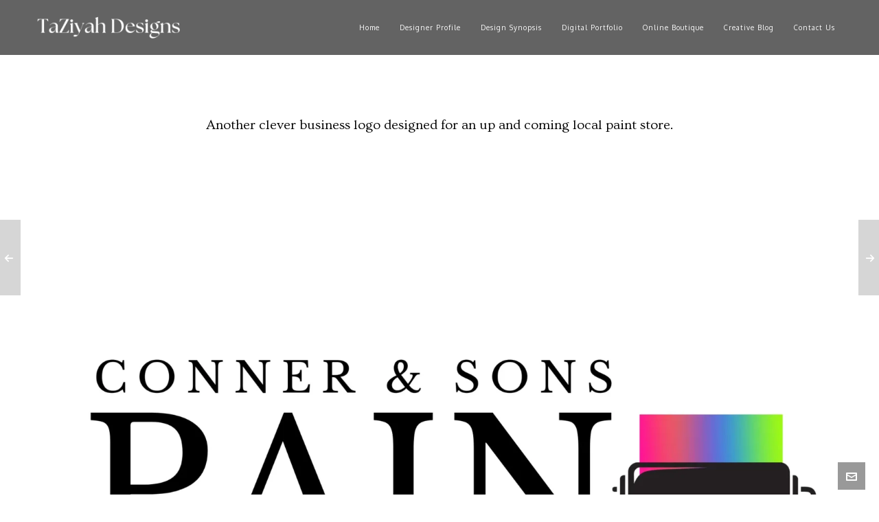

--- FILE ---
content_type: text/css
request_url: https://www.taziyahdesigns.com/wp-content/uploads/highend/dynamic-styles.css?ver=1752666594
body_size: 3121
content:
@font-face{font-family:SourceSansVF;src:url("https://www.taziyahdesigns.com/wp-content/themes/HighendWP/assets/css/fonts/source-sans.woff2?v=3.052") format("woff2");src:url("https://www.taziyahdesigns.com/wp-content/themes/HighendWP/assets/css/fonts/source-sans.woff2?v=3.052") format("woff2");font-weight:100 900;font-style:normal;font-display:swap;}@font-face{font-family:SourceSansVF;src:url("https://www.taziyahdesigns.com/wp-content/themes/HighendWP/assets/css/fonts/source-sans-italic.woff2?v=3.052") format("woff2");src:url("https://www.taziyahdesigns.com/wp-content/themes/HighendWP/assets/css/fonts/source-sans-italic.woff2?v=3.052") format("woff2");font-weight:100 900;font-style:italic;font-display:swap;}@font-face{font-family:Museo500Regular;src:url("https://www.taziyahdesigns.com/wp-content/themes/HighendWP/assets/css/fonts/Museo500-Regular-webfont.eot");src:url("https://www.taziyahdesigns.com/wp-content/themes/HighendWP/assets/css/fonts/Museo500-Regular-webfont.eot?#iefix") format("embedded-opentype"),url("https://www.taziyahdesigns.com/wp-content/themes/HighendWP/assets/css/fonts/Museo500-Regular-webfont.woff2") format("woff2"),url("https://www.taziyahdesigns.com/wp-content/themes/HighendWP/assets/css/fonts/Museo500-Regular-webfont.woff") format("woff"),url("https://www.taziyahdesigns.com/wp-content/themes/HighendWP/assets/css/fonts/Museo500-Regular-webfont.ttf") format("truetype"),url("https://www.taziyahdesigns.com/wp-content/themes/HighendWP/assets/css/fonts/Museo500-Regular-webfont.svg#Museo300Regular") format("svg");font-weight:normal;font-style:normal;font-display:swap;}:root{--colorPrimary:#a5a5a5;}a:hover{color:#a5a5a5;}.light-text a:hover,.light-menu-dropdown #main-nav ul.sub-menu li a:hover,.light-menu-dropdown #main-nav ul.sub-menu li.sfHover > a,.light-menu-dropdown #main-nav ul.sub-menu li.current-menu-item > a,.light-menu-dropdown #main-nav ul.sub-menu li.current-menu-ancestor > a,#fancy-search .ui-autocomplete li a:hover,#fancy-search .ui-autocomplete li:hover span.search-title,#fancy-search .ui-autocomplete li a,.author-box .social-list li a:hover,#respond small a:hover,.commentmetadata a:hover time,.comments-list .reply a,#footer.dark-style a:hover,.feature-box.alternative i.ic-holder-1,.portfolio-simple-wrap .standard-gallery-item:hover .portfolio-description h3 a,.hb-effect-1 #main-nav > li > a::before,.hb-effect-1 a::after,.third-skin.hb-effect-1 #main-nav > li > a:hover,.third-skin.hb-effect-1 #main-nav > li.current-menu-item > a,.third-skin.hb-effect-1 #main-nav > li.sfHover > a,.second-skin.hb-effect-9 #main-nav #nav-search > a:hover,.hb-effect-10 #main-nav > li > a:hover,.hb-effect-10 #main-nav > li #nav-search a:hover,.hb-effect-10 #main-nav > li.current-menu-item > a,#main-nav ul.sub-menu li a:hover,.hb-side-nav li.menu-item-has-children:hover > a,.hb-side-nav li a:hover,.hb-side-nav li.current-menu-item > a,.hb-side-nav li.current-menu-ancestor > a,.hb-post-carousel .hb-owl-item .hb-owl-read-more:hover span,.hb-post-carousel .hb-owl-item .hb-owl-read-more:hover{color:#a5a5a5!important;}.light-style .feature-box.alternative i.ic-holder-1,.light-style .feature-box h4.bold{color:#f9f9f9 !important;}.light-style .feature-box-content p{color:#ccc;}.like-holder.like-active i,.like-holder.like-active{color:#da4c26 !important;}.main-navigation.default-skin #main-nav > li > a:hover > span,.main-navigation.default-skin #main-nav > li.current-menu-item > a > span,.main-navigation.default-skin #main-nav > li.sfHover > a > span,.team-member-box.tmb-2:hover .team-member-description,span[rel="tooltip"]{border-bottom-color:#a5a5a5;}.hb-pricing-item:hover,.hb-process-steps ul:before,.wpb_tabs .nav-tabs li.active a,#hb-preloader .spinner,.default-loading-icon:before{border-top-color:#a5a5a5;}#main-wrapper .widget_nav_menu ul.menu li.current-menu-item > a,.hb-non-transparent .hb-side-nav > li > a:hover,.hb-non-transparent .hb-side-nav > li.current-menu-item > a,.hb-non-transparent .hb-side-nav > li.current-menu-ancestor > a,.hb-non-transparent .hb-side-nav > li.sfHover > a,.hb-tabs-wrapper.tour-style.left-tabs > .nav-tabs > li.active a,.logout-dropdown ul li:hover,.tribe-events-calendar thead th,.light-menu-dropdown #main-nav ul.sub-menu li a:hover,.light-menu-dropdown #main-nav ul.sub-menu li.sfHover > a,.light-menu-dropdown #main-nav ul.sub-menu li.current-menu-item > a,.light-menu-dropdown #main-nav ul.sub-menu li.current-menu-ancestor > a,.light-menu-dropdown #main-nav ul.sub-menu li.sfHover > a{border-left-color:#a5a5a5;}#main-wrapper .right-sidebar .widget_nav_menu ul.menu li.current-menu-item > a,.hb-tabs-wrapper.tour-style.right-tabs > .nav-tabs > li.active a,.tribe-events-calendar thead th{border-right-color:#a5a5a5;}.pagination ul li span,.single .pagination span,.single-post-tags a:hover,div.overlay,.portfolio-simple-wrap .standard-gallery-item:hover .hb-gallery-item-name:before,.woocommerce .wc-new-badge,#main-wrapper .coupon-code input.button:hover,.woocommerce-page #main-wrapper button.button:hover,#main-wrapper input.checkout-button,.side-nav-bottom-part ul li a:hover,#main-wrapper #place_order,#mobile-menu.interactive .open-submenu.active,#mobile-menu.interactive .open-submenu:hover,.widget_product_search input[type=submit],.tribe-events-calendar thead th{background-color:#a5a5a5;}#sticky-shop-button:hover,#sticky-shop-button span,.type-post.format-quote .quote-post-wrapper a,.type-post.format-link .quote-post-wrapper a,.type-post.format-status .quote-post-wrapper a,span.highlight,mark,.feature-box:hover:not(.standard-icon-box) .hb-small-break,.content-box i.box-icon,.hb-button,input[type=submit],a.read-more,.woocommerce-MyAccount-content input.button,.hb-effect-2 #main-nav > li > a > span::after,.hb-effect-3 #main-nav > li > a::before,.hb-effect-4 #main-nav > li > a::before,.hb-effect-6 #main-nav > li > a::before,.hb-effect-7 #main-nav > li > a span::after,.hb-effect-8 #main-nav > li > a:hover span::before,.hb-effect-9 #main-nav > li > a > span::before,.hb-effect-9 #main-nav > li > a > span::after,.hb-effect-10 #main-nav > li > a:hover span::before,.hb-effect-10 #main-nav > li.current-menu-item > a span::before,#main-nav > li.sfHover > a span::before,#main-nav > li.current-menu-ancestor > a span::before,.pace .pace-progress,#main-wrapper .hb-bag-buttons a.checkout-button,.hb-post-carousel.hb-owl-slider .owl-nav .owl-prev:hover,.hb-post-carousel.hb-owl-slider .owl-nav .owl-next:hover,#tribe-bar-form .tribe-bar-submit input[type=submit]{background:#a5a5a5;}table.focus-header th,.second-skin #main-nav > li a:hover,.second-skin #main-nav > li.current-menu-item > a,.second-skin #main-nav > li.sfHover > a,.highend-sticky-header #header-inner .second-skin #main-nav > li > a:hover,.second-skin #main-nav > li.current-menu-item > a,.crsl-nav a:hover,.feature-box:hover i.ic-holder-1{background:#a5a5a5;color:#FFF;}html:has(.highend-sticky-header){scroll-padding-top:calc(80px + var(--wp-admin--admin-bar--height,0px));}.dropcap.fancy,.tagcloud > a:hover,.hb-icon.hb-icon-medium.hb-icon-container:hover,#main-wrapper #tribe-events .tribe-events-button{background-color:#a5a5a5;color:#FFF;}.filter-tabs li.selected a{border-color:#a5a5a5 !important;}.hb-second-light:hover{background:#FFF!important;color:#a5a5a5!important;}.hb-effect-11 #main-nav > li > a:hover::before,.hb-effect-11 #main-nav > li.sfHover > a::before,.hb-effect-11 #main-nav > li.current-menu-item > a::before,.hb-effect-11 #main-nav > li.current-menu-ancestor > a::before{color:#a5a5a5;text-shadow:7px 0 #a5a5a5,-7px 0 #a5a5a5;}#main-wrapper .product-loading-icon{background:rgba(165,165,165,0.85);}.hb-single-next-prev a:hover{background:rgba(165,165,165,0.95);}.hb-more-details:hover,.woocommerce .hb-woo-product .hb-buy-button:hover{color:#FFF;background-color:rgba(165,165,165,0.9);}.hb-button,input[type=submit],.woocommerce-MyAccount-content input.button{box-shadow:0 3px 0 0 #737373;}.hb-button.special-icon i,.hb-button.special-icon i::after{background:#737373;}#main-wrapper a.active-language,#main-wrapper a.active-language:hover{color:#aaa !important;}.feature-box:hover:not(.standard-icon-box):not(.alternative) i,#main-wrapper .hb-bag-buttons a:hover,#main-wrapper .hb-dropdown-box .hb-bag-buttons a:hover,#main-wrapper .social-icons.dark li a:hover i,#main-wrapper #footer .social-icons.dark li a i,#footer.dark-style ul.social-icons.light li a:hover,#main-wrapper .hb-single-next-prev a:hover{color:#FFF !important;}#header-bar{background-color:#ffffff}#header-bar,#fancy-search input[type=text]{color:#0a0a0a}#fancy-search ::-webkit-input-placeholder{color:#0a0a0a}#header-bar a{color:#0a0a0a}#header-bar{border-bottom-color:#3f3f3f}#header-bar .top-widget{border-right-color:#3f3f3f!important;border-left-color:#3f3f3f !important;}#header-inner-bg{background-color:#636363;}.highend-sticky-header #header-inner #header-inner-bg{background-color:#000000;}#header-inner.nav-type-2 .main-navigation-container{border-top-color:#636363;}#header-inner-bg{border-bottom-color:#636363}#main-nav li#nav-search::before{background:#636363}#header-inner.nav-type-2 #main-nav > li:first-child > a,#header-inner.nav-type-2 li#nav-search > a{border-left-color:#636363;}#header-inner.nav-type-2 #main-nav > li > a{border-right-color:#636363;}.highend-sticky-header #header-inner #header-inner-bg{border-bottom-color:#ffffff !important;}.highend-sticky-header #header-inner #main-nav li#nav-search::before{background:#ffffff}#main-wrapper #main-nav > li > a,#main-wrapper #header-inner-bg{color:#ffffff;}body:not(.page-template-presentation-fullwidth) #main-wrapper #main-nav > li > a,#main-wrapper #header-inner-bg{color:#ffffff !important;}.highend-sticky-header #main-wrapper #header-inner #main-nav > li > a,.highend-sticky-header #main-wrapper #header-inner #header-inner-bg{color:#ffffff !important;}#pre-footer-area{background-color:#ffffff;}#footer,body #lang_sel_footer{background-color:#686868;}#footer{color:#0a0a0a;}#main-wrapper #footer{color:#0a0a0a;}#main-wrapper #footer a,body #lang_sel_footer a{color:#6bf4f4;}#copyright-wrapper,#copyright-text{color:#000000;}body{background-color:#ffffff;}#main-wrapper,#main-wrapper.hb-stretched-layout,#main-wrapper.hb-boxed-layout{background-color:#ffffff;}#main-wrapper #pre-footer-area:after{border-top-color:#ffffff;}#main-wrapper .hb-main-content,#main-wrapper .hb-sidebar,.hb-testimonial-quote p{color:#000000;}.hb-main-content a,select{color:#000000}.hb-main-content a:hover{color:#a5a5a5;}.portfolio-single-meta ul,.content-box,#main-wrapper .hb-accordion-pane,.hb-accordion-tab,.hb-box-cont,.hb-tabs-wrapper.tour-style .tab-content,.hb-tabs-wrapper .nav-tabs li a,.hb-callout-box,.hb-teaser-column .teaser-content,.hb-pricing-item,.hb-testimonial:after,.hb-testimonial,.tmb-2 .team-member-description,.recent-comments-content,.recent-comments-content:after,.hb-tweet-list.light li,.hb-tweet-list.light li:after,fieldset,table,.wp-caption-text,.gallery-caption,.author-box,.comments-list .children > li::before,.widget_nav_menu ul.menu,.comments-list li.comment > div.comment-body,.hb-dropdown-box,#contact-panel,.filter-tabs li a,#contact-panel::after,.hb-flexslider-wrapper.bordered-wrapper,.bordered-wrapper,iframe.fw{border-color:#ffffff;}#main-content .left-sidebar .hb-main-content.col-9,table th,table th,table td,#main-content .hb-sidebar,.comments-list .children,.tmb-2 .team-member-img,.hb-tabs-wrapper .tab-content,div.pp_default .pp_close{border-left-color:#ffffff;}table td,.hb-blog-small .meta-info,#main-wrapper .widget_nav_menu ul.menu ul li:first-child,#main-wrapper .bottom-meta-section,.comments-list .children > li::after,.tmb-2 .team-member-img,h5.hb-heading span:not(.special-amp):before,h4.hb-heading span:not(.special-amp):before,h4.hb-heading span:not(.special-amp):after,h5.hb-heading span:not(.special-amp):after,h3.hb-heading span:not(.special-amp):before,h3.hb-heading span:not(.special-amp):after,h4.lined-heading span:not(.special-amp):before,h4.lined-heading span:not(.special-amp):after,.hb-fw-separator,.hb-separator-s-1,.hb-separator-extra,.hb-separator-25,.hb-gal-standard-description .hb-small-separator{border-top-color:#ffffff;}.woocommerce div.product .woocommerce-tabs ul.tabs:before{border-bottom-color:#ffffff;}.pricing-table-caption,.pricing-table-price,#hb-page-title,.share-holder .hb-dropdown-box ul li,.hb-blog-small .meta-info,.hb_latest_posts_widget article,.most-liked-list li,ul.hb-ul-list.line-list li,ol.line-list li,ul.line-list li,#hb-blog-posts.unboxed-blog-layout article,.hb-tabs-wrapper .nav-tabs,#main-wrapper .wpb_content_element .wpb_tour_tabs_wrapper .wpb_tabs_nav a,.hb-tabs-wrapper .tab-content,.hb-tabs-wrapper.tour-style .nav-tabs li.active a,.hb-box-cont-header,.hb-separator.double-border,.portfolio-single-meta ul.meta-list li{border-bottom-color:#ffffff;}#main-content .col-9.hb-main-content,#main-content .left-sidebar .hb-sidebar.col-3,.tmb-2 .team-member-img,.hb-tabs-wrapper .tab-content,.hb-tabs-wrapper.tour-style.right-tabs .nav-tabs > li.active a,div.pp_default .pp_nav{border-right-color:#ffffff;}.pagination ul li a,.pagination ul li span.page-numbers.dots,.single .pagination a,.page-links a,.hb-skill-meter .hb-progress-bar,.hb-counter .count-separator span,.hb-small-break,hr{background-color:#ffffff;}#main-wrapper .hb-tabs-wrapper:not(.wpb_tabs) ul li:last-child a,.darker-border .hb-separator{border-bottom-color:#ffffff !important;}.darker-border .hb-separator{border-top-color:#ffffff !important;}h1,h1.extra-large,h1 a,.single article h1.title{color:#000000;}#hb-page-title.dark-text h1,#hb-page-title.light-text h1,p.hb-text-large{color:#000000!important;}#main-wrapper h1.hb-bordered-heading{color:#000000;border-color:#000000;}h2,#hb-page-title h2{color:#000000;}#main-wrapper h2.hb-bordered-heading{color:#000000;border-color:#000000;}h3,#respond h3,h3.title-class,.hb-callout-box h3,.hb-gal-standard-description h3{color:#000000;}#main-wrapper h3.hb-bordered-heading{color:#000000;border-color:#000000;}h4,.widget-item h4,.content-box h4,.feature-box h4.bold{color:#000000;}#main-wrapper h4.hb-bordered-heading{color:#000000;border-color:#000000;}h5,#comments h5,#respond h5,.testimonial-author h5{color:#000000;}h6,.single-post-tags span,h6.special,.blog-shortcode-1 h6{color:#000000;}.hb-special-header-style #main-wrapper #header-inner #main-nav > li > a,.hb-special-header-style #main-wrapper #header-inner #fancy-search input[type=text],.hb-special-header-style #close-fancy-search,.hb-special-header-style #close-fancy-search:hover,.hb-special-header-style #show-nav-menu{color:#ffffff !important;}.hb-special-header-style #main-wrapper #header-inner #fancy-search ::-webkit-input-placeholder{color:#ffffff !important;};.hb-special-header-style #main-wrapper #header-inner #fancy-search ::-moz-input-placeholder{color:#ffffff !important;};.hb-special-header-style #main-wrapper #header-inner #fancy-search ::-ms-input-placeholder{color:#ffffff !important;}.hb-special-header-style.highend-sticky-header #main-wrapper #header-inner #header-inner-bg{background:rgba(255,255,255,0.7) !important;border-bottom:0;}.hb-special-header-style.highend-sticky-header #main-wrapper #header-inner #main-nav > li > a,.hb-special-header-style.highend-sticky-header #main-wrapper #header-inner #close-fancy-search,.hb-special-header-style.highend-sticky-header #main-wrapper #header-inner #fancy-search input[type=text]{color:#ffffff !important;}.hb-special-header-style.highend-sticky-header #main-wrapper #header-inner #fancy-search ::-webkit-input-placeholder{color:#ffffff !important;};.hb-special-header-style.highend-sticky-header #main-wrapper #header-inner #fancy-search ::-moz-input-placeholder{color:#ffffff !important;};.hb-special-header-style.highend-sticky-header #main-wrapper #header-inner #fancy-search ::-ms-input-placeholder{color:#ffffff !important;}.nav-type-1 #header-inner-bg,.nav-type-1 .highend-sticky-placeholder{height:80px !important;line-height:80px !important;}.highend-sticky-header #header-inner.nav-type-1 #header-inner-bg,.highend-sticky-header #header-inner.nav-type-1 .highend-sticky-placeholder{height:80px !important;line-height:80px !important;}